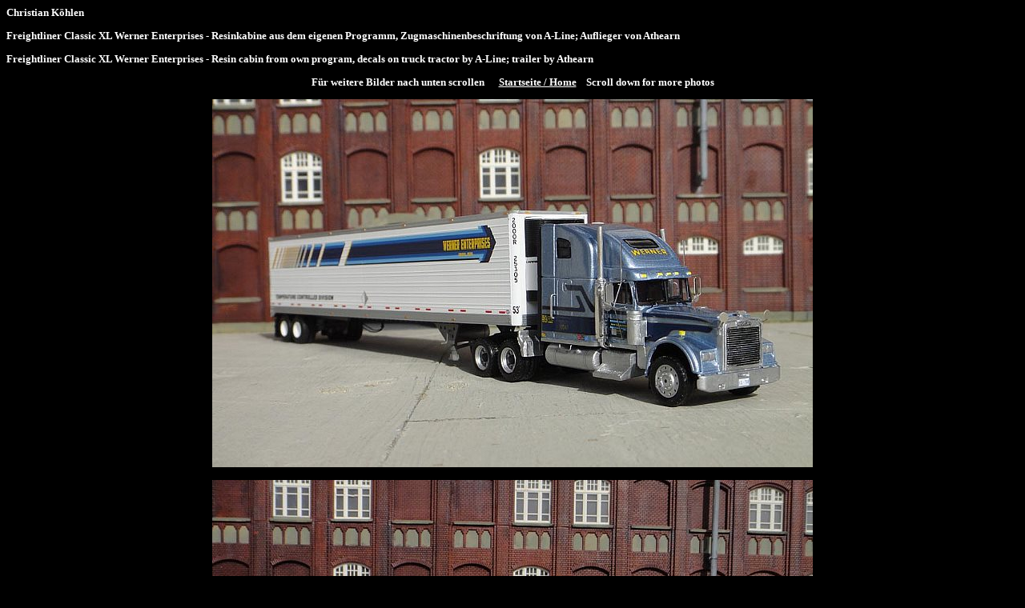

--- FILE ---
content_type: text/html
request_url: https://trucks87.de/COSbt/koe_021C.html
body_size: 1652
content:
<!DOCTYPE HTML PUBLIC "-//W3C//DTD HTML 4.01 Transitional//EN"
   "http://www.w3.org/TR/html4/frameset.dtd">
<html>
<head>
<title>KOE_021C</title>
<meta name="author" content="Allgemein">
<meta name="generator" content="Ulli Meybohms HTML EDITOR">
</head>
<body text="#FFFFFF" bgcolor="#000000" link="#FFFFFF" alink="#FFFFFF" vlink="#FFFFFF" scrolling="yes">

<font face="Arial Narrow" size="-1"><div align="left"><b>Christian K&ouml;hlen</b></div>

<p><font face="Arial Narrow" size="-1"><div align="left"><b>Freightliner Classic XL Werner Enterprises - Resinkabine aus dem eigenen Programm, Zugmaschinenbeschriftung von A-Line; Auflieger von Athearn

<p>Freightliner Classic XL Werner Enterprises - Resin cabin from own program, decals on truck tractor by A-Line; trailer by Athearn

</div></b></p>

<div align="center"><b>

<p><div align="center">
<b>F&uuml;r weitere Bilder nach unten scrollen&nbsp;&nbsp;&nbsp;&nbsp;&nbsp;
<align="center"><A HREF="../index.htm" target="_parent">Startseite / Home</A>
&nbsp;&nbsp;&nbsp;Scroll down for more photos</b></div></a><p>

<p><div align="center"><img src="koe021C.jpg" alt="" border="0" width="750" height="460"></div><br>

<div align="center"><img src="koe022C.jpg" width="750" height="460" border="0" alt=""></div><br>

<div align="center"><img src="koe023C.jpg" width="750" height="460" border="0" alt=""></div><br>

<div align="center"><img src="koe024C.jpg" width="750" height="460" border="0" alt=""></div><br>

<div align="center"><img src="koe025C.jpg" alt="" border="0" width="750" height="460"></div><br>
</div>

<p><div align="center">
<b><font face="Arial Narrow" size="-1"><A HREF="../index.htm" target="_parent">Startseite / Home</A></div>
</font>
</body>
</html>